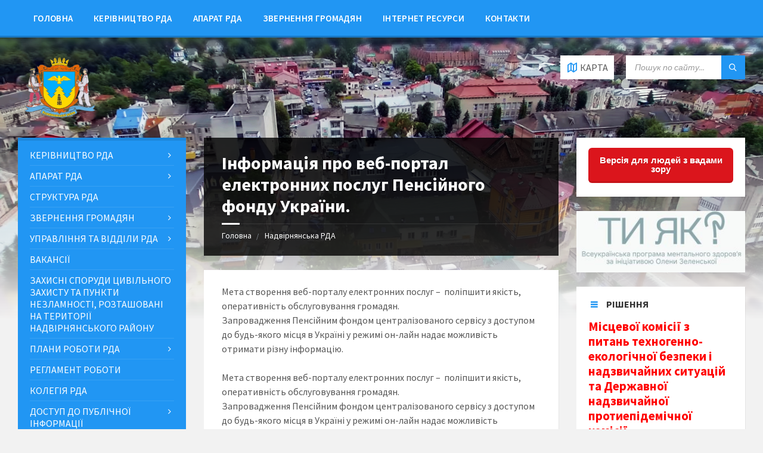

--- FILE ---
content_type: text/html; charset=utf-8
request_url: https://www.google.com/recaptcha/api2/anchor?ar=1&k=6LfQx14UAAAAADyQD6BvPMQfDTySvshk80xTEIqJ&co=aHR0cDovL25hZHJkYS5nb3YudWE6ODA.&hl=en&v=PoyoqOPhxBO7pBk68S4YbpHZ&theme=light&size=normal&anchor-ms=20000&execute-ms=30000&cb=x30b7592dotr
body_size: 49636
content:
<!DOCTYPE HTML><html dir="ltr" lang="en"><head><meta http-equiv="Content-Type" content="text/html; charset=UTF-8">
<meta http-equiv="X-UA-Compatible" content="IE=edge">
<title>reCAPTCHA</title>
<style type="text/css">
/* cyrillic-ext */
@font-face {
  font-family: 'Roboto';
  font-style: normal;
  font-weight: 400;
  font-stretch: 100%;
  src: url(//fonts.gstatic.com/s/roboto/v48/KFO7CnqEu92Fr1ME7kSn66aGLdTylUAMa3GUBHMdazTgWw.woff2) format('woff2');
  unicode-range: U+0460-052F, U+1C80-1C8A, U+20B4, U+2DE0-2DFF, U+A640-A69F, U+FE2E-FE2F;
}
/* cyrillic */
@font-face {
  font-family: 'Roboto';
  font-style: normal;
  font-weight: 400;
  font-stretch: 100%;
  src: url(//fonts.gstatic.com/s/roboto/v48/KFO7CnqEu92Fr1ME7kSn66aGLdTylUAMa3iUBHMdazTgWw.woff2) format('woff2');
  unicode-range: U+0301, U+0400-045F, U+0490-0491, U+04B0-04B1, U+2116;
}
/* greek-ext */
@font-face {
  font-family: 'Roboto';
  font-style: normal;
  font-weight: 400;
  font-stretch: 100%;
  src: url(//fonts.gstatic.com/s/roboto/v48/KFO7CnqEu92Fr1ME7kSn66aGLdTylUAMa3CUBHMdazTgWw.woff2) format('woff2');
  unicode-range: U+1F00-1FFF;
}
/* greek */
@font-face {
  font-family: 'Roboto';
  font-style: normal;
  font-weight: 400;
  font-stretch: 100%;
  src: url(//fonts.gstatic.com/s/roboto/v48/KFO7CnqEu92Fr1ME7kSn66aGLdTylUAMa3-UBHMdazTgWw.woff2) format('woff2');
  unicode-range: U+0370-0377, U+037A-037F, U+0384-038A, U+038C, U+038E-03A1, U+03A3-03FF;
}
/* math */
@font-face {
  font-family: 'Roboto';
  font-style: normal;
  font-weight: 400;
  font-stretch: 100%;
  src: url(//fonts.gstatic.com/s/roboto/v48/KFO7CnqEu92Fr1ME7kSn66aGLdTylUAMawCUBHMdazTgWw.woff2) format('woff2');
  unicode-range: U+0302-0303, U+0305, U+0307-0308, U+0310, U+0312, U+0315, U+031A, U+0326-0327, U+032C, U+032F-0330, U+0332-0333, U+0338, U+033A, U+0346, U+034D, U+0391-03A1, U+03A3-03A9, U+03B1-03C9, U+03D1, U+03D5-03D6, U+03F0-03F1, U+03F4-03F5, U+2016-2017, U+2034-2038, U+203C, U+2040, U+2043, U+2047, U+2050, U+2057, U+205F, U+2070-2071, U+2074-208E, U+2090-209C, U+20D0-20DC, U+20E1, U+20E5-20EF, U+2100-2112, U+2114-2115, U+2117-2121, U+2123-214F, U+2190, U+2192, U+2194-21AE, U+21B0-21E5, U+21F1-21F2, U+21F4-2211, U+2213-2214, U+2216-22FF, U+2308-230B, U+2310, U+2319, U+231C-2321, U+2336-237A, U+237C, U+2395, U+239B-23B7, U+23D0, U+23DC-23E1, U+2474-2475, U+25AF, U+25B3, U+25B7, U+25BD, U+25C1, U+25CA, U+25CC, U+25FB, U+266D-266F, U+27C0-27FF, U+2900-2AFF, U+2B0E-2B11, U+2B30-2B4C, U+2BFE, U+3030, U+FF5B, U+FF5D, U+1D400-1D7FF, U+1EE00-1EEFF;
}
/* symbols */
@font-face {
  font-family: 'Roboto';
  font-style: normal;
  font-weight: 400;
  font-stretch: 100%;
  src: url(//fonts.gstatic.com/s/roboto/v48/KFO7CnqEu92Fr1ME7kSn66aGLdTylUAMaxKUBHMdazTgWw.woff2) format('woff2');
  unicode-range: U+0001-000C, U+000E-001F, U+007F-009F, U+20DD-20E0, U+20E2-20E4, U+2150-218F, U+2190, U+2192, U+2194-2199, U+21AF, U+21E6-21F0, U+21F3, U+2218-2219, U+2299, U+22C4-22C6, U+2300-243F, U+2440-244A, U+2460-24FF, U+25A0-27BF, U+2800-28FF, U+2921-2922, U+2981, U+29BF, U+29EB, U+2B00-2BFF, U+4DC0-4DFF, U+FFF9-FFFB, U+10140-1018E, U+10190-1019C, U+101A0, U+101D0-101FD, U+102E0-102FB, U+10E60-10E7E, U+1D2C0-1D2D3, U+1D2E0-1D37F, U+1F000-1F0FF, U+1F100-1F1AD, U+1F1E6-1F1FF, U+1F30D-1F30F, U+1F315, U+1F31C, U+1F31E, U+1F320-1F32C, U+1F336, U+1F378, U+1F37D, U+1F382, U+1F393-1F39F, U+1F3A7-1F3A8, U+1F3AC-1F3AF, U+1F3C2, U+1F3C4-1F3C6, U+1F3CA-1F3CE, U+1F3D4-1F3E0, U+1F3ED, U+1F3F1-1F3F3, U+1F3F5-1F3F7, U+1F408, U+1F415, U+1F41F, U+1F426, U+1F43F, U+1F441-1F442, U+1F444, U+1F446-1F449, U+1F44C-1F44E, U+1F453, U+1F46A, U+1F47D, U+1F4A3, U+1F4B0, U+1F4B3, U+1F4B9, U+1F4BB, U+1F4BF, U+1F4C8-1F4CB, U+1F4D6, U+1F4DA, U+1F4DF, U+1F4E3-1F4E6, U+1F4EA-1F4ED, U+1F4F7, U+1F4F9-1F4FB, U+1F4FD-1F4FE, U+1F503, U+1F507-1F50B, U+1F50D, U+1F512-1F513, U+1F53E-1F54A, U+1F54F-1F5FA, U+1F610, U+1F650-1F67F, U+1F687, U+1F68D, U+1F691, U+1F694, U+1F698, U+1F6AD, U+1F6B2, U+1F6B9-1F6BA, U+1F6BC, U+1F6C6-1F6CF, U+1F6D3-1F6D7, U+1F6E0-1F6EA, U+1F6F0-1F6F3, U+1F6F7-1F6FC, U+1F700-1F7FF, U+1F800-1F80B, U+1F810-1F847, U+1F850-1F859, U+1F860-1F887, U+1F890-1F8AD, U+1F8B0-1F8BB, U+1F8C0-1F8C1, U+1F900-1F90B, U+1F93B, U+1F946, U+1F984, U+1F996, U+1F9E9, U+1FA00-1FA6F, U+1FA70-1FA7C, U+1FA80-1FA89, U+1FA8F-1FAC6, U+1FACE-1FADC, U+1FADF-1FAE9, U+1FAF0-1FAF8, U+1FB00-1FBFF;
}
/* vietnamese */
@font-face {
  font-family: 'Roboto';
  font-style: normal;
  font-weight: 400;
  font-stretch: 100%;
  src: url(//fonts.gstatic.com/s/roboto/v48/KFO7CnqEu92Fr1ME7kSn66aGLdTylUAMa3OUBHMdazTgWw.woff2) format('woff2');
  unicode-range: U+0102-0103, U+0110-0111, U+0128-0129, U+0168-0169, U+01A0-01A1, U+01AF-01B0, U+0300-0301, U+0303-0304, U+0308-0309, U+0323, U+0329, U+1EA0-1EF9, U+20AB;
}
/* latin-ext */
@font-face {
  font-family: 'Roboto';
  font-style: normal;
  font-weight: 400;
  font-stretch: 100%;
  src: url(//fonts.gstatic.com/s/roboto/v48/KFO7CnqEu92Fr1ME7kSn66aGLdTylUAMa3KUBHMdazTgWw.woff2) format('woff2');
  unicode-range: U+0100-02BA, U+02BD-02C5, U+02C7-02CC, U+02CE-02D7, U+02DD-02FF, U+0304, U+0308, U+0329, U+1D00-1DBF, U+1E00-1E9F, U+1EF2-1EFF, U+2020, U+20A0-20AB, U+20AD-20C0, U+2113, U+2C60-2C7F, U+A720-A7FF;
}
/* latin */
@font-face {
  font-family: 'Roboto';
  font-style: normal;
  font-weight: 400;
  font-stretch: 100%;
  src: url(//fonts.gstatic.com/s/roboto/v48/KFO7CnqEu92Fr1ME7kSn66aGLdTylUAMa3yUBHMdazQ.woff2) format('woff2');
  unicode-range: U+0000-00FF, U+0131, U+0152-0153, U+02BB-02BC, U+02C6, U+02DA, U+02DC, U+0304, U+0308, U+0329, U+2000-206F, U+20AC, U+2122, U+2191, U+2193, U+2212, U+2215, U+FEFF, U+FFFD;
}
/* cyrillic-ext */
@font-face {
  font-family: 'Roboto';
  font-style: normal;
  font-weight: 500;
  font-stretch: 100%;
  src: url(//fonts.gstatic.com/s/roboto/v48/KFO7CnqEu92Fr1ME7kSn66aGLdTylUAMa3GUBHMdazTgWw.woff2) format('woff2');
  unicode-range: U+0460-052F, U+1C80-1C8A, U+20B4, U+2DE0-2DFF, U+A640-A69F, U+FE2E-FE2F;
}
/* cyrillic */
@font-face {
  font-family: 'Roboto';
  font-style: normal;
  font-weight: 500;
  font-stretch: 100%;
  src: url(//fonts.gstatic.com/s/roboto/v48/KFO7CnqEu92Fr1ME7kSn66aGLdTylUAMa3iUBHMdazTgWw.woff2) format('woff2');
  unicode-range: U+0301, U+0400-045F, U+0490-0491, U+04B0-04B1, U+2116;
}
/* greek-ext */
@font-face {
  font-family: 'Roboto';
  font-style: normal;
  font-weight: 500;
  font-stretch: 100%;
  src: url(//fonts.gstatic.com/s/roboto/v48/KFO7CnqEu92Fr1ME7kSn66aGLdTylUAMa3CUBHMdazTgWw.woff2) format('woff2');
  unicode-range: U+1F00-1FFF;
}
/* greek */
@font-face {
  font-family: 'Roboto';
  font-style: normal;
  font-weight: 500;
  font-stretch: 100%;
  src: url(//fonts.gstatic.com/s/roboto/v48/KFO7CnqEu92Fr1ME7kSn66aGLdTylUAMa3-UBHMdazTgWw.woff2) format('woff2');
  unicode-range: U+0370-0377, U+037A-037F, U+0384-038A, U+038C, U+038E-03A1, U+03A3-03FF;
}
/* math */
@font-face {
  font-family: 'Roboto';
  font-style: normal;
  font-weight: 500;
  font-stretch: 100%;
  src: url(//fonts.gstatic.com/s/roboto/v48/KFO7CnqEu92Fr1ME7kSn66aGLdTylUAMawCUBHMdazTgWw.woff2) format('woff2');
  unicode-range: U+0302-0303, U+0305, U+0307-0308, U+0310, U+0312, U+0315, U+031A, U+0326-0327, U+032C, U+032F-0330, U+0332-0333, U+0338, U+033A, U+0346, U+034D, U+0391-03A1, U+03A3-03A9, U+03B1-03C9, U+03D1, U+03D5-03D6, U+03F0-03F1, U+03F4-03F5, U+2016-2017, U+2034-2038, U+203C, U+2040, U+2043, U+2047, U+2050, U+2057, U+205F, U+2070-2071, U+2074-208E, U+2090-209C, U+20D0-20DC, U+20E1, U+20E5-20EF, U+2100-2112, U+2114-2115, U+2117-2121, U+2123-214F, U+2190, U+2192, U+2194-21AE, U+21B0-21E5, U+21F1-21F2, U+21F4-2211, U+2213-2214, U+2216-22FF, U+2308-230B, U+2310, U+2319, U+231C-2321, U+2336-237A, U+237C, U+2395, U+239B-23B7, U+23D0, U+23DC-23E1, U+2474-2475, U+25AF, U+25B3, U+25B7, U+25BD, U+25C1, U+25CA, U+25CC, U+25FB, U+266D-266F, U+27C0-27FF, U+2900-2AFF, U+2B0E-2B11, U+2B30-2B4C, U+2BFE, U+3030, U+FF5B, U+FF5D, U+1D400-1D7FF, U+1EE00-1EEFF;
}
/* symbols */
@font-face {
  font-family: 'Roboto';
  font-style: normal;
  font-weight: 500;
  font-stretch: 100%;
  src: url(//fonts.gstatic.com/s/roboto/v48/KFO7CnqEu92Fr1ME7kSn66aGLdTylUAMaxKUBHMdazTgWw.woff2) format('woff2');
  unicode-range: U+0001-000C, U+000E-001F, U+007F-009F, U+20DD-20E0, U+20E2-20E4, U+2150-218F, U+2190, U+2192, U+2194-2199, U+21AF, U+21E6-21F0, U+21F3, U+2218-2219, U+2299, U+22C4-22C6, U+2300-243F, U+2440-244A, U+2460-24FF, U+25A0-27BF, U+2800-28FF, U+2921-2922, U+2981, U+29BF, U+29EB, U+2B00-2BFF, U+4DC0-4DFF, U+FFF9-FFFB, U+10140-1018E, U+10190-1019C, U+101A0, U+101D0-101FD, U+102E0-102FB, U+10E60-10E7E, U+1D2C0-1D2D3, U+1D2E0-1D37F, U+1F000-1F0FF, U+1F100-1F1AD, U+1F1E6-1F1FF, U+1F30D-1F30F, U+1F315, U+1F31C, U+1F31E, U+1F320-1F32C, U+1F336, U+1F378, U+1F37D, U+1F382, U+1F393-1F39F, U+1F3A7-1F3A8, U+1F3AC-1F3AF, U+1F3C2, U+1F3C4-1F3C6, U+1F3CA-1F3CE, U+1F3D4-1F3E0, U+1F3ED, U+1F3F1-1F3F3, U+1F3F5-1F3F7, U+1F408, U+1F415, U+1F41F, U+1F426, U+1F43F, U+1F441-1F442, U+1F444, U+1F446-1F449, U+1F44C-1F44E, U+1F453, U+1F46A, U+1F47D, U+1F4A3, U+1F4B0, U+1F4B3, U+1F4B9, U+1F4BB, U+1F4BF, U+1F4C8-1F4CB, U+1F4D6, U+1F4DA, U+1F4DF, U+1F4E3-1F4E6, U+1F4EA-1F4ED, U+1F4F7, U+1F4F9-1F4FB, U+1F4FD-1F4FE, U+1F503, U+1F507-1F50B, U+1F50D, U+1F512-1F513, U+1F53E-1F54A, U+1F54F-1F5FA, U+1F610, U+1F650-1F67F, U+1F687, U+1F68D, U+1F691, U+1F694, U+1F698, U+1F6AD, U+1F6B2, U+1F6B9-1F6BA, U+1F6BC, U+1F6C6-1F6CF, U+1F6D3-1F6D7, U+1F6E0-1F6EA, U+1F6F0-1F6F3, U+1F6F7-1F6FC, U+1F700-1F7FF, U+1F800-1F80B, U+1F810-1F847, U+1F850-1F859, U+1F860-1F887, U+1F890-1F8AD, U+1F8B0-1F8BB, U+1F8C0-1F8C1, U+1F900-1F90B, U+1F93B, U+1F946, U+1F984, U+1F996, U+1F9E9, U+1FA00-1FA6F, U+1FA70-1FA7C, U+1FA80-1FA89, U+1FA8F-1FAC6, U+1FACE-1FADC, U+1FADF-1FAE9, U+1FAF0-1FAF8, U+1FB00-1FBFF;
}
/* vietnamese */
@font-face {
  font-family: 'Roboto';
  font-style: normal;
  font-weight: 500;
  font-stretch: 100%;
  src: url(//fonts.gstatic.com/s/roboto/v48/KFO7CnqEu92Fr1ME7kSn66aGLdTylUAMa3OUBHMdazTgWw.woff2) format('woff2');
  unicode-range: U+0102-0103, U+0110-0111, U+0128-0129, U+0168-0169, U+01A0-01A1, U+01AF-01B0, U+0300-0301, U+0303-0304, U+0308-0309, U+0323, U+0329, U+1EA0-1EF9, U+20AB;
}
/* latin-ext */
@font-face {
  font-family: 'Roboto';
  font-style: normal;
  font-weight: 500;
  font-stretch: 100%;
  src: url(//fonts.gstatic.com/s/roboto/v48/KFO7CnqEu92Fr1ME7kSn66aGLdTylUAMa3KUBHMdazTgWw.woff2) format('woff2');
  unicode-range: U+0100-02BA, U+02BD-02C5, U+02C7-02CC, U+02CE-02D7, U+02DD-02FF, U+0304, U+0308, U+0329, U+1D00-1DBF, U+1E00-1E9F, U+1EF2-1EFF, U+2020, U+20A0-20AB, U+20AD-20C0, U+2113, U+2C60-2C7F, U+A720-A7FF;
}
/* latin */
@font-face {
  font-family: 'Roboto';
  font-style: normal;
  font-weight: 500;
  font-stretch: 100%;
  src: url(//fonts.gstatic.com/s/roboto/v48/KFO7CnqEu92Fr1ME7kSn66aGLdTylUAMa3yUBHMdazQ.woff2) format('woff2');
  unicode-range: U+0000-00FF, U+0131, U+0152-0153, U+02BB-02BC, U+02C6, U+02DA, U+02DC, U+0304, U+0308, U+0329, U+2000-206F, U+20AC, U+2122, U+2191, U+2193, U+2212, U+2215, U+FEFF, U+FFFD;
}
/* cyrillic-ext */
@font-face {
  font-family: 'Roboto';
  font-style: normal;
  font-weight: 900;
  font-stretch: 100%;
  src: url(//fonts.gstatic.com/s/roboto/v48/KFO7CnqEu92Fr1ME7kSn66aGLdTylUAMa3GUBHMdazTgWw.woff2) format('woff2');
  unicode-range: U+0460-052F, U+1C80-1C8A, U+20B4, U+2DE0-2DFF, U+A640-A69F, U+FE2E-FE2F;
}
/* cyrillic */
@font-face {
  font-family: 'Roboto';
  font-style: normal;
  font-weight: 900;
  font-stretch: 100%;
  src: url(//fonts.gstatic.com/s/roboto/v48/KFO7CnqEu92Fr1ME7kSn66aGLdTylUAMa3iUBHMdazTgWw.woff2) format('woff2');
  unicode-range: U+0301, U+0400-045F, U+0490-0491, U+04B0-04B1, U+2116;
}
/* greek-ext */
@font-face {
  font-family: 'Roboto';
  font-style: normal;
  font-weight: 900;
  font-stretch: 100%;
  src: url(//fonts.gstatic.com/s/roboto/v48/KFO7CnqEu92Fr1ME7kSn66aGLdTylUAMa3CUBHMdazTgWw.woff2) format('woff2');
  unicode-range: U+1F00-1FFF;
}
/* greek */
@font-face {
  font-family: 'Roboto';
  font-style: normal;
  font-weight: 900;
  font-stretch: 100%;
  src: url(//fonts.gstatic.com/s/roboto/v48/KFO7CnqEu92Fr1ME7kSn66aGLdTylUAMa3-UBHMdazTgWw.woff2) format('woff2');
  unicode-range: U+0370-0377, U+037A-037F, U+0384-038A, U+038C, U+038E-03A1, U+03A3-03FF;
}
/* math */
@font-face {
  font-family: 'Roboto';
  font-style: normal;
  font-weight: 900;
  font-stretch: 100%;
  src: url(//fonts.gstatic.com/s/roboto/v48/KFO7CnqEu92Fr1ME7kSn66aGLdTylUAMawCUBHMdazTgWw.woff2) format('woff2');
  unicode-range: U+0302-0303, U+0305, U+0307-0308, U+0310, U+0312, U+0315, U+031A, U+0326-0327, U+032C, U+032F-0330, U+0332-0333, U+0338, U+033A, U+0346, U+034D, U+0391-03A1, U+03A3-03A9, U+03B1-03C9, U+03D1, U+03D5-03D6, U+03F0-03F1, U+03F4-03F5, U+2016-2017, U+2034-2038, U+203C, U+2040, U+2043, U+2047, U+2050, U+2057, U+205F, U+2070-2071, U+2074-208E, U+2090-209C, U+20D0-20DC, U+20E1, U+20E5-20EF, U+2100-2112, U+2114-2115, U+2117-2121, U+2123-214F, U+2190, U+2192, U+2194-21AE, U+21B0-21E5, U+21F1-21F2, U+21F4-2211, U+2213-2214, U+2216-22FF, U+2308-230B, U+2310, U+2319, U+231C-2321, U+2336-237A, U+237C, U+2395, U+239B-23B7, U+23D0, U+23DC-23E1, U+2474-2475, U+25AF, U+25B3, U+25B7, U+25BD, U+25C1, U+25CA, U+25CC, U+25FB, U+266D-266F, U+27C0-27FF, U+2900-2AFF, U+2B0E-2B11, U+2B30-2B4C, U+2BFE, U+3030, U+FF5B, U+FF5D, U+1D400-1D7FF, U+1EE00-1EEFF;
}
/* symbols */
@font-face {
  font-family: 'Roboto';
  font-style: normal;
  font-weight: 900;
  font-stretch: 100%;
  src: url(//fonts.gstatic.com/s/roboto/v48/KFO7CnqEu92Fr1ME7kSn66aGLdTylUAMaxKUBHMdazTgWw.woff2) format('woff2');
  unicode-range: U+0001-000C, U+000E-001F, U+007F-009F, U+20DD-20E0, U+20E2-20E4, U+2150-218F, U+2190, U+2192, U+2194-2199, U+21AF, U+21E6-21F0, U+21F3, U+2218-2219, U+2299, U+22C4-22C6, U+2300-243F, U+2440-244A, U+2460-24FF, U+25A0-27BF, U+2800-28FF, U+2921-2922, U+2981, U+29BF, U+29EB, U+2B00-2BFF, U+4DC0-4DFF, U+FFF9-FFFB, U+10140-1018E, U+10190-1019C, U+101A0, U+101D0-101FD, U+102E0-102FB, U+10E60-10E7E, U+1D2C0-1D2D3, U+1D2E0-1D37F, U+1F000-1F0FF, U+1F100-1F1AD, U+1F1E6-1F1FF, U+1F30D-1F30F, U+1F315, U+1F31C, U+1F31E, U+1F320-1F32C, U+1F336, U+1F378, U+1F37D, U+1F382, U+1F393-1F39F, U+1F3A7-1F3A8, U+1F3AC-1F3AF, U+1F3C2, U+1F3C4-1F3C6, U+1F3CA-1F3CE, U+1F3D4-1F3E0, U+1F3ED, U+1F3F1-1F3F3, U+1F3F5-1F3F7, U+1F408, U+1F415, U+1F41F, U+1F426, U+1F43F, U+1F441-1F442, U+1F444, U+1F446-1F449, U+1F44C-1F44E, U+1F453, U+1F46A, U+1F47D, U+1F4A3, U+1F4B0, U+1F4B3, U+1F4B9, U+1F4BB, U+1F4BF, U+1F4C8-1F4CB, U+1F4D6, U+1F4DA, U+1F4DF, U+1F4E3-1F4E6, U+1F4EA-1F4ED, U+1F4F7, U+1F4F9-1F4FB, U+1F4FD-1F4FE, U+1F503, U+1F507-1F50B, U+1F50D, U+1F512-1F513, U+1F53E-1F54A, U+1F54F-1F5FA, U+1F610, U+1F650-1F67F, U+1F687, U+1F68D, U+1F691, U+1F694, U+1F698, U+1F6AD, U+1F6B2, U+1F6B9-1F6BA, U+1F6BC, U+1F6C6-1F6CF, U+1F6D3-1F6D7, U+1F6E0-1F6EA, U+1F6F0-1F6F3, U+1F6F7-1F6FC, U+1F700-1F7FF, U+1F800-1F80B, U+1F810-1F847, U+1F850-1F859, U+1F860-1F887, U+1F890-1F8AD, U+1F8B0-1F8BB, U+1F8C0-1F8C1, U+1F900-1F90B, U+1F93B, U+1F946, U+1F984, U+1F996, U+1F9E9, U+1FA00-1FA6F, U+1FA70-1FA7C, U+1FA80-1FA89, U+1FA8F-1FAC6, U+1FACE-1FADC, U+1FADF-1FAE9, U+1FAF0-1FAF8, U+1FB00-1FBFF;
}
/* vietnamese */
@font-face {
  font-family: 'Roboto';
  font-style: normal;
  font-weight: 900;
  font-stretch: 100%;
  src: url(//fonts.gstatic.com/s/roboto/v48/KFO7CnqEu92Fr1ME7kSn66aGLdTylUAMa3OUBHMdazTgWw.woff2) format('woff2');
  unicode-range: U+0102-0103, U+0110-0111, U+0128-0129, U+0168-0169, U+01A0-01A1, U+01AF-01B0, U+0300-0301, U+0303-0304, U+0308-0309, U+0323, U+0329, U+1EA0-1EF9, U+20AB;
}
/* latin-ext */
@font-face {
  font-family: 'Roboto';
  font-style: normal;
  font-weight: 900;
  font-stretch: 100%;
  src: url(//fonts.gstatic.com/s/roboto/v48/KFO7CnqEu92Fr1ME7kSn66aGLdTylUAMa3KUBHMdazTgWw.woff2) format('woff2');
  unicode-range: U+0100-02BA, U+02BD-02C5, U+02C7-02CC, U+02CE-02D7, U+02DD-02FF, U+0304, U+0308, U+0329, U+1D00-1DBF, U+1E00-1E9F, U+1EF2-1EFF, U+2020, U+20A0-20AB, U+20AD-20C0, U+2113, U+2C60-2C7F, U+A720-A7FF;
}
/* latin */
@font-face {
  font-family: 'Roboto';
  font-style: normal;
  font-weight: 900;
  font-stretch: 100%;
  src: url(//fonts.gstatic.com/s/roboto/v48/KFO7CnqEu92Fr1ME7kSn66aGLdTylUAMa3yUBHMdazQ.woff2) format('woff2');
  unicode-range: U+0000-00FF, U+0131, U+0152-0153, U+02BB-02BC, U+02C6, U+02DA, U+02DC, U+0304, U+0308, U+0329, U+2000-206F, U+20AC, U+2122, U+2191, U+2193, U+2212, U+2215, U+FEFF, U+FFFD;
}

</style>
<link rel="stylesheet" type="text/css" href="https://www.gstatic.com/recaptcha/releases/PoyoqOPhxBO7pBk68S4YbpHZ/styles__ltr.css">
<script nonce="e36apkw9eQ9s-b4BEqTk7Q" type="text/javascript">window['__recaptcha_api'] = 'https://www.google.com/recaptcha/api2/';</script>
<script type="text/javascript" src="https://www.gstatic.com/recaptcha/releases/PoyoqOPhxBO7pBk68S4YbpHZ/recaptcha__en.js" nonce="e36apkw9eQ9s-b4BEqTk7Q">
      
    </script></head>
<body><div id="rc-anchor-alert" class="rc-anchor-alert"></div>
<input type="hidden" id="recaptcha-token" value="[base64]">
<script type="text/javascript" nonce="e36apkw9eQ9s-b4BEqTk7Q">
      recaptcha.anchor.Main.init("[\x22ainput\x22,[\x22bgdata\x22,\x22\x22,\[base64]/[base64]/[base64]/[base64]/[base64]/UltsKytdPUU6KEU8MjA0OD9SW2wrK109RT4+NnwxOTI6KChFJjY0NTEyKT09NTUyOTYmJk0rMTxjLmxlbmd0aCYmKGMuY2hhckNvZGVBdChNKzEpJjY0NTEyKT09NTYzMjA/[base64]/[base64]/[base64]/[base64]/[base64]/[base64]/[base64]\x22,\[base64]\x22,\x22w6A5LcOhTW8RwoXCisKFw7pJwpxDwqfCm8Kwa8O/[base64]/CiGPCisKdw6rDiMKNOEDDhH/ClWvDlMK8EsOmbFpIQ0sJwofCgzNfw67DisOSfcOhw77DiFdsw5l9bcK3wo4QIjxzATLCq0fCsV1jccOzw7Z0csOkwp4gfAzCjWMvw57DusKGK8KHS8KZIMOtwobCicKYw6VQwpBzWcOveHfDhVNkw4zDiS/DogUyw5wJEcOjwo9swo/Dh8O6wq5uewYGwo/CkMOeY37CicKXT8K5w4giw5IcDcOaFcOKMsKww6wVbMO2AAjCpGMPYG47w5TDh2QdwqrDmsKEc8KFe8OZwrXDsMOwNW3Dm8OFEmc5w6HCssO2PcKIM2/DgMKqdTPCr8K/[base64]/[base64]/wpguJcKnwo4JGgPCnmnCrcKRw79mVcKLAsOPwoLCpMKPwpknGcKmRcOxb8KUw7kEUsOkGxkuLMKMLBzDusOMw7VTGcO1IijDocKPwpjDo8KHwrt4cnZCFxgLwpHCo3Mew7QBakXDvDvDisKyCMOAw5rDiARbbHvCgGPDhGbDv8OXGMKXw5DDuDDCvS/DoMOZUV4kZMOjDMKnZF85FRB2woLCvmdow5TCpsKdwr88w6bCq8KGw54JGW8cN8OFw7/[base64]/[base64]/Dq8KodsKIdC3DpG/[base64]/[base64]/B8KGwpA9w7rCsWZbd8OQX8O/[base64]/w4YowpPDjcK8w7TDhx0HVsOqw53Dv8KpVcOEwq/DmMKmw7HCuzNVw6NrwqRBw6h0wpXCgAtsw4xJDXbDisOkPBfDv2jDlsO5O8OGw6Rzw5o8OcOCwrzDtsOgIWPCm2cfDyPDoThSwpItw6jDpEQZB3DChU4REMKDZkZXw7V6PBUhwp7DosKiIEtKwp54wqxkw58FD8OCVMOfw7fCosKJwpjCvsOVw4dlwrnCrjt2wq/[base64]/CgMKgfw/CoxtqMcOKwpkPVSnDqMKgw59GLXkxYcOGw53DnizDsMO/[base64]/SHvDqT0IHcKJwoIBVDwbEcKCwpXCgTUAw5LDicKVw5vDhMOvFgVdZcOIwqPCo8O9ZgrCpcObw4HCpAfCpMKvwr/[base64]/CosKVwr7DhcOCc2ctP2zDnFEXVh1dLcODwp7Cj3ZHS2J7RQ/ChcKSUsOHZcOYPMKEDMOrwpFuZRDDl8OKGEDDo8K/w4UKE8Ojw7pzwpfCrkVdwr7DhHA0EMOCW8O/XsOqaHfCsmHDuQtDwoHCoxTCnHEBGVTDhcOzKMOOfT7Do2tQJ8KewoxgPFrCkSAIwol8w5rCvcKqwphlGUrCozPCmz8hw7/DhBMmwp/DiwxiwqHDjBpsw5jDmXggwqQhwoQCwp0Qwo4rw6wScsKKwqLDghbCp8O6GsOXZcOHwq7DlCQlWTVzRsKdw5HCo8OcKcKgwoJKwpsxKC5EwqHDjGRFwqTDjyxywqjCk2NRwoIvw4rCmFYowr0ZwrfDoMKLLy/DkAZWOsOgc8ONw57DrcOmWFgaGMOnwr3CsA3DtsOJw7XDnMK0JMKXGQhHXwg9wp3DuTFEwpzDuMKiw59Mwpk/wp7CjgjCh8O0eMKlwp92czcNCcOwwrU0w4fCt8O2wrFpDsKUGMO+XjLDqsKjw5rDpyPCpcK+VcOzRMO+ARlJYQQowpFKw7xLw6nDoUDCvDQrTsOQejPDo10id8OCw7nCtmhowqvCiSoyAWrDgU7CnAISw45JR8KbTS52wpQPCiY3wqjDqQ/ChsObw751c8O5PMOvT8K0w40jWMK0w7jDu8KjecKQw67Dg8O3Sg3Cn8Kfw7AYREfCkjPCuBkTIMKhV2swwobCi2LCisKlJlrChV9lw6F+wq/CnMKTwrrDo8KKeWbDsXTDocK9wqnChcKsQcKAw5ZJwonDv8O9EmF4RgI+VMKRwrfDnjbDs3jCgGZvwqV7w7XCgMOmIMOINjHCtggTccOkw5LCi0F1RlQgwovCiklJw7JmdEnDozfCqHkjA8KKw5zDgsK3w7wWA1/DjcOuwoHCksK8IcOTaMODWcKUw6XDtXDDsxfDhMO5McKgPBzCsDJLGMOcwq0bMMOawrcuM8KNw5dOwrJ8PsOdworDt8KgbRkuwqfDk8KtXGrDvHXCmsKTPCfDmG94M1kuw77Cm3rCgzHDrx5QQg7Di23CuFpKOzoHw5DCt8OpXkLCnGBcFg13XcOJwoXDlnw/w7Mow6svw7E5wpLDq8KMOAvDtMKAwokawpbDtWsow61WBnBXT1TCinXCpFYUw7o1fMO9OFYhw5/CicO/[base64]/CmsOcwqrDrQnDk8Kiw7PCvcK6XGXCs04bX8OhwrvDiMK5wr5lKQdkEhDClXp4wo3CnBgSw6rCtcOpw7fCp8OIwrDDuUrDvsOlw7XDgW7Ct3zCo8KrFxB1woNkaUTCjMO6w4TCkkHDhQvDosK7FjZvwpssw501fgAMVHQmLQJcC8K0L8OzFsKCwoHCuS/CmcOvw79FaiR9PG3ClVgKw5jCgMONw5fCk3FfwqrDuC1dw4vDgi5Hw78aSMKrwrZ9EsKfw5kYHCw7w7/[base64]/w4jDssKEw7Y/w7vDpsO3eMOHw54SwrPDpisDB8KGw4g6w7LDtWDChWPCtmoKwooMZDLCiCnDrSgvw6HDm8OhYllPwqtmdV/CmcOvw6XClTXDtTfCphnDtMOrw6Vtw5kJw5vCjF3CusOIUsKYw5o2RE9Vw4c3wohWAQ9YPsKZw5R3w7/DlwE5w4PCh2jCpQ/CkX9Ew5bCvMK2w4bDtS8ewqU/w6s0GMKew7/CicOHw4fDo8KifB4ew7nCusOrLg3Cl8K8w4RJw7zCu8KBw6V+LXrDsMKNYBbCmMKDw6tibBdUw5hXMMOhwoPCksOeKWIewqwzU8O/wqZTByFOw75Fck3DtsKvdg7DnDJ0fcOKwpfCnsO9w5nDhcOAw6N8w7fDrsK3wpFVw6fDvMOuwovDocOiRBobw6DClcOjw63Drz83HAl1w53DrcOuFG3DgCfDo8OOZ1LCj8O6UsK4wovDt8OLw4HCtsKbwqFFw4w/wosBw5vDtH3Cjm/[base64]/VsOKw4fCp0/Cq0xvV8O1IkjCncKDwpzDp0pmwqtrJsO4OMOKw6zDjxhrw4zDjGt+w4DChMKkwrLDhcObwrXDh3zDiy0dw7vCkgrCscKkOlo5w7nCssKWBlLDp8Kaw4c2NEXDhljCtcKlwrDCsxA9wovCmiPCvMOJw7JSwps/w5vDkR0mOsKPw7PDt0QnD8KFScK3KRzDosKuSi7CrcKFw6sRwpc0YAfCosOFw7AEEsOjw70SW8OLFsO1DMOYMyBbw5IcwoZ1w5vDiVXDuCrCv8Odwr/Ds8KiEsKjwrLCvlPDvcOeWMO/cHE0CQQ+J8ObwqHCgQwbw5HCqk/CsifCoAU1wp/Dl8KFw49AbnEFw6DCi0PClsKnKFgsw4lsYsKDw5cawrNZw7rDsEnDqG5Gw58VwpU4w6fDpsOOwovDp8KBw5InG8KQw4DCpz/DmMOtZl7Dv1zCpsOlEyLCpcK9eFfCnMOuwo8VCiEgwoPDg0IaCsOleMOmwqfCgmbCpMKZWMOiw43DvwhmWg7CmQTCuMKGwrdYwoPCvMOpwrnDugfDpsKDw6LCmz8Fwo3CmgPDqsKJI1BOWgTDksKPYz/Dr8OQwrIIwpbDjU8swosvwr3CgijDocOgw67CjMObQcKRBMOrGcOhDsKaw7VcSMOqw5zDiGxjWsOFMcKeRsOgNsOXMF/CpcKiwrk/XgPCrSPDlcOMw77CozoOwoMLwqnDmxbCrVN0wpzDmcKww5rDnxJ4w5RNNsK7MsORwrZ/SsOWFH4AwpHCrwHDjsKJw5YgcMO7BTpnwpAwwqpQHHjDr3AHw6wcwpd6w4vCvVvCnl1+wovDohksKU7CqX4TwpnCngzCuXbDgsKnG0oTw7zDniLDgC7CvMKxw6/CjMOFw5ZxwqIBKALDlj5lw6jCpsOwKMKGwpfCtsKfwpU2XcO+JsKswoR+w6UcCCoxcUrDtcOewofCoCXCoVvCq0LDuk5/Vk84QTnCn8KdWFMgw4TCgMKowoF7P8Ohwox8YBHCj0ABw7zCmMO0w57DrGEBZhrCv3J8wq8ONsOBw4LClijDlsOLw44Gwr5Pw5FCw7o7wp7DpcOTw7XCpsOCB8KGw6sVw4rCtAoHbcOaAMKhw5TDksKPwr/Cg8KzXsKRw5TCoQlSw6Bpwq93JTPCqGPCh0ZiaG4two5kZMKmEcKtwqpDJsK/[base64]/CosOVw7XCgj5ufsOfD8Kcw5vDhlfCrgHCvMKKcQsgw69qSF3DhcOhCcO4w6nDnhHCsMKqw4h/ZABPwp/CiMO4w64swobDuGbDhArDuEAxw7DDjsKOw47Dr8KTw67CpiUXw68zfsKoAULChBPCuGQGwrgqAmc2F8K0wotrEVEST37Ctx/CpMKpIcOYTlDCtCIdw5Bewq7Cv19Rw4A+aBjCosKQwrErwqfCucOpOFJDwonDtMKMw4FeLcObw7tUw4bDq8OOw6h7w4MLw5/DmcKNSV3CkULCv8ORSX98wqcNEFLDusKSF8KHwpMmw6UYw5/CicK+w7hEwrLCrcOnw6rCim17TQXCsMKxwrXDsGpdw5l5w6XDiVl8w6nCoFfDocK/w6lzw4nCqsKwwrMUIMOpAMO+wpfDrcKzwrRzC343w5BLw6vCtTzCmT8SHgwKMEHCl8KjVcKdwoVQEsOHecKxYRNMc8ObFDsOw4Fpw4sCPsKEScOgw7vCviDCrFAPGsOhw67DugETJ8KuV8OGKUk6w5/ChsOCHETCpMK0w4YEdg/DqcKKw41Va8KqUiHDomAowopIw4TCkcOTc8Ktw7HCr8KPwpDDoWtgw5HDjcK9TD7CmsOVw7shOMOAMzYdfcK3X8O1w7HDkGopI8OLbcOzw6DDgBjCg8OZJsODPl/CjsKlOMOFw6kfWCAua8KTZcKDw4nCo8KxwplseMKMLMOMwrtuw5rDo8OBFXbDqQNlwodWFVRfw6XDkGTCjcODYBhGw5oHCVrDgcKqwqnCoMO2wqvCu8KCwq/DqwgzwrzClnXCusKDwqEjayTDtsO/wpvCg8KFwrJWwonDqRR2UGTDoyjCpFMmf3/DuhchwqbCjTcgN8ONOnpNWMKBwozDhsOcwrHDnUAyWMKKOsKwG8O4w5k1a8KwP8K7wqjDt2zCr8O0wqxQwpvDrxE1F3bCq8OOwp0+Pko5w5ZRw60hasK1w5TCmHg8w5IWPiDDn8KMw5J/w7bDssKYHsKhZAxIDXhnD8O4w5zDlsKIe0ZAwrsew4rDjsOdw5Epw4XDkyMmw7/[base64]/DkVvCm8OIw4jDsT7Djm/Ck8OZFcK8w7o/[base64]/McOFwpFSHRPCo8KOw7rDocK7wrnDisKzwrYJNMO/[base64]/DhMOuwq3Cq8KHcMOHSw0QYEDDsMK4w6dRPcOew5rCjGPCm8OMw4bCjsKIw5/Dk8K8w6nDt8KUwowWw5kzwrbCk8OdXFfDs8KUBTZjw58uAD41w5zDj0nCmGzDjMOyw5UZHGfClw5Fw5DCvnrDv8K3T8KheMK2XxDDlsKCFVHDj0kpZ8KxUMOdw5saw4NnHjdiwot5w69uRsOOO8O6woJSH8Kuw6DCmMO7flVww4syw4/DoS16w5zDtsKpF2/DocKZw4U4MsOzF8OnwqzDi8OTBsOtSywIwrk2IcO9W8K4w4/DvSpswptnGygfwq7Cs8KXMMOiw4YIw4bCtcOowoHCgQJqP8KxHsOJLgPCvFDCsMONwoXDsMK6wrPDkMO9BXYdwpl3UBppSsO4Jz3CmMO/ZcKpTMKew5vCsVLDnSAcwotmw5how7vDq3tkL8OUwqbDoQRGw6JzT8KywqrCisKnw6pxNsKHOkRMw7TDv8KFf8Kqc8KuPsKqw54+w7jDviUuwoFHUxE4w6PCqMOuwrjCuDUIe8KEwrHCr8KXO8KSFsOkUmcxw5RLwoXDksK4w6XDh8OFAMOXwpMBwoYLWcK/wrjCh1cFQMOuBsO0wrFgDFDDrgjDqRPDr3TDt8Knw5JTw7TDi8Oew5VSDhnDsT3Cuzl+w40bU2vCiXDCn8Kaw45kHl9yw5bCjcKrwp3DssOeHjg2w6kEwoIbK2RYQ8KodhnDr8OJwq7CpcKkwr7CksObwqjCnRrCicOwPjfCuQQ1KU5bwo/Dr8OCBMKkDcK1M0PDrMKXw4wHbMO9PTpUCsKuZcK1EwvCm1TDkcOIw5rDqMObaMOwwpzDmcKPw7bDm2w3w5kDw6cyNnEuITlHwrnDk3XCnnvDmQfDojXCslrDsynDg8KKw58BH2XCp3d/LMO/woU/wq7DjcKowqAdw50IAMKGM8KkwoJrPMKEwoLClcK/w4Jhw79IwqoMwpRCR8OowpRtTC3ClwVuw6jDpj3Cl8OpwoA3EGvCuThZwpVMwpY5A8Olf8OJwpQjw5hww7F5woNVd3HDjTXCmQPDnkNaw63DlMKoZcO2w6/DgsKNwp7Do8KMwp7DicKVw6LDvcOoH3UUWxluwrzCskt+MsKlPcOlIsKxwrQ9woPDgw1Twq4gwoN+w5RMXWpvw7gUSmofC8KGKcOUOnchw4/DlMOzw77DhDs9V8OydxTCoMOEE8KzQn3CqMODwqNNCcKbVsKXw70yMsOeWsKbw5QawotowovDlcOZwr7ClA7Dt8Kww5hTAcK3esKlQcKWUUHDmsOYUilPaxUpw6x/wpDDl8Oywqwkw6zCqQQCw4jCt8O9wojDqcOew6PCn8O1LsOfJ8K6Zzw2TsOzaMOGSsK5wqYNwqplEXwzSsOHw7M3VMK1wrzDp8OWwqYbLDPDpMOTDsOKw7/DqHfDo2ktw5UYwpJWwpgHNcOkf8K0w5gQYEfCtG7CuVjCisOsTglhU3Uuw6vDqUBqN8KzwpBxwpAiwrvCgGzDlsO0JsKkRsKMAsOZwpcNwo0dU2UBbxgkwqBLw44Dw6wnbADDjsKzesOUw5ABw5bCrcK6wrDDqFwTworCu8KRHsK1wpHCj8K5Jl/CtXzCq8KowrPCr8OOe8OjET3CvcKGwozDnzrCt8OaHzTClsK2XEY6w68dwq3Dr1fDt3TDssKow5FaLVzDq3bDt8KYPcOFRcONEsOGfh7Cmk9CwoMCRMOGMjRDUDJZwpTCsMKQP0HDocOawrjDocOGeQRkdQ7Cv8O3YMO5BioEXRxwwr/CvUdyw4zDqsOyPSQOw57CjcKBwqpAw7snw6vClRlyw5MZGhJLw6rDncKhworCqWvDtzptVMKhDcOPwozDosOtw4QhMXFgQiMqUsOfY8KfLcKWKEvCkcKsQcKfdcK8wpTDrkHCvS4BPEguw5LDosOpMA/CicKqNUHCscKNfAfDnA7DonDDqCXCp8Kkw504w5XCk1xva2LDisOxJsKhwq5WKk/[base64]/[base64]/CkMKaccO4wp3DvcO+w41Gw6/Cv01TGlbClsKpw5nDgxnDtsKqwrkzAcOMKcK0Z8Kow7t3w4PDqnfDlFLCu1XDrSHDnTPDnsO6wrZvw5TDjMOMwrZvwrZLwrkbwoMRw5/DpMOWfAjDgh/CkzzCo8OvZcOHbcKVBMOgQ8KABsKiGgR+ZC3ClcKnHcOwwqYSPjAFL8OIw7tpDcOrZsOaNcKdwrvDi8O0wp0IQcOJHQrDqTnDhkzCrWLDv0ZCwo8KRHcBWcO6wo7DtHXDthoOw5XCiF/DvsOKV8OGwqxrwq/DnMKHwrg5w7/Ci8Kmw7B7wotzwoDDqMKDw6PChSPDsSzCqcOAKSTCvsKLJsOUwo/[base64]/wrrCqHrDklBrMjnDrcKbwot5w616wonCrk/DpsOPTcOEwo8mFsOFX8KZw5TDq3E7JcO9V17CgiPDqzxrZcK1w4vCrGAqVcK7wqBWMMKBaT7ChcKtZ8KBdcOiEQbCoMOEG8O4AmYOYk/DqsK0OMKEwrF7DE5Kw5sFVMKJw7rDscO0HMKQwrQZS1/[base64]/DicKUwq4dwo12GFIJJsO5w7TCuC3CkmNseC3Dp8OsbcOcwrXDiMKfw6vCo8KPw7XClg1Cw59ZD8Ora8Obw5rCtXsbwrsrS8KqL8O0wo/DhsOMw55WN8KTwoc0I8KmLBNxw6bClsOOw4vDvzU/[base64]/wqzDiHZ7w6tTHwgIw5PDpsK3w5HDnMKyXXbDmDjDj8KJXV09FCDClMOAZsO3DE9yN1kvKX/[base64]/YirCq0zDlcOIEMOvMRvDqsOFbHEuLWhnY8KVYhsQwrkPBMKfw4h9w77CpH07wpPCgsKvw47DisKXSMKbcjlhNz4SKn3DqsOfZhlKIsOmcGTDvsOPw57DuHpLw6fCssO0XwoHwrIbA8KNdcKHHBvCssKywpsZLW/DhsOPAsKew5IMwpDDmQzCmh3Diwtsw74fwqTDosOywohJcHbDlcOgworDuRduw6PDpsKTBcKAw7PDjCnDpsOXwr3CrMKjwqTDpcOOwpfDjH/ClsOTwrpsQBIUwr3Cn8Oow5fDj08afyjCv2hTHsKMMsOvw4bCi8KMwqxTwoZpDcObRQjClyXDilnCi8KQMsOzw7xiOMK5Q8OlwrbDr8OkBcOEeMKow7LCuXk1AMKXSDzCr3fDsnrDnUQxw5MLC2XDvsKbwq7DsMKyP8KsJ8K/fMKAa8KWA3N3w5QFHWY5wpjCrcODPWbDnsKoJsK2wqsww6ZyXcO5wp7Cv8K/[base64]/CpwALecO/w5HCksOmR8OHwqFOwpPCuMK+wqETw4ofwq5xd8OMwrV2KcOSwpUqwoZNIcK2wqdaw6jDkg1Xwq7Dm8KwVVfCiDxGG03CmcOyQcOIw4PCv8OgwrURHV/DksOJw6LCtcKzJsK8BVTDrEMVw6Bpw5rChsKRwofCmcKTY8K0w7xfwrwkwq7CjsOdf0hBQG5XwqJgwoMZwrPChsOfw4vDlxjCvV7DpcKrVDHDkcKhH8KUWsKeQ8KwYyXDosKewro8wpjCn15oHyPCmMKJw71zYsKkblfCozjDsVkQwpFjCAwSwrUoQ8OqHT/[base64]/czVFw6nCqmjClMOGfDTDqcO7PcKIwoXCrH7Cu8OFEcO9GUXDniRkwoLCrcKHQcOxw7nCr8OJw6nDpgsAw4PCiCQPwpB4wpJiwofCi8O0NUDDj1R9QCxUaThXb8KHwr4hNcOVw7VqwrTDmcKBHMOnwphzE3hZw6dAHiFMw4A6OsOUHh4OwrjDkMKtwpgzUcOZYsO/w53DncKmwo5iwrDDrsKUD8O4wofDvWfCuQgiFsKEFzrCvl3Cu0gkTFLCqcKTw681w4pJSMO0USjDgcOPw43DnMKmZWnDqsOLwqV0wpc2Okx3IcONUiBBwoLChcORQCg2bHJxR8KNVsOQJAjCjD4BQcKyFMOOQHkew4zDkcKRdcOaw6pNUnvDq2tbWFnCosO/wrDDvS3CsSzDkWPCmMOROxNaUMKtDw91wp1dwpPCp8O6ecK3NMK4OAMPwq3Cr1EsJMKYw7zCscKaDsK1w5TDjcKTbXQEK8OiEcOPwrHCtnrDkMKpLETCmsOfYSLDrsOETCoTwppewqQiwpDClVvDrcObw6wDYsOVOcKCNMOAZMOUH8ODesKrVMK0wrtCw5FkwpI9w51/RMKdIlzCrMOMMC5iTQQlP8OMYsKLFMKuwowUR2zConTCvnbDscOZw7F8aRfDtMKpwpjCvcOZwpXCrMKPwqN8X8KGIBEOwpzCjsOiWCnClV9wc8K7KG3DtMKzwqdgU8KLwrlmw4LDtMOYCAwNw57Cl8KfFnwvw5rDqgzDpWTDj8OnV8OwNQ5Ow4TDvR/CswvDkjg9w6sIJ8KFwr7DsBodwo4/w5cBfcOZwqI0NyLDqBzDlcKYwpIFN8KXw6IewrZ2wo8+w5V6woVrw4rCrcKtVmnCnVYkw74UwrvCvFTCl3Ehw5hEwq4mwqwAwrHCvCwdMcOrXcO5w53DusOsw41two/Dg8OHwrXDpFEvwrMAw5vDjRnDp0HDqmPDtXbClcOwwqrDlMO5fCEawosGw7zCn27CtsKOwobDviNALX/DqsOLfFMmFcKJQAQNwqXDlD7CksKcSnTCr8K8csO8w7rCr8OLw5rDu8K/[base64]/CgMOFwqbDvBlvWRfDuMOMacKCwpDCsxZDwrVaw5HClcOHT8OYwpvCrV/CkRkhw77DlRJLwpHDgMKwwr7Dk8KJR8OfwrzCj0vCqlHCqURSw7jDuinCmcKVGmAiQMO9w57DnwBkOBnChMONHMKCw77ChyrDosK1LsOaB0dASsOeCMKkYShsW8OSKcKIwq7ChcKEwpLCvQRawrh0w6DDisOYPcKRVsKhAMOMBsO5W8Orw5vDhU/CtHHDklBoCMKmw6LCp8KlwpTCusKcIcObwrPDnBBmdzzDhSHDmTIUX8KQw7bCqhnDl1caLsOHwp19woVYVAvChHUREMKVwqXCr8K9w4kfRcOCH8K2w4khwp46wq7DlcOdwo0oanfClcO2wr0PwpsNFcOhTMK+w5LCvzkldsOgMcKtw7TDgMOcZj1yw6PDsh/DgQnCnRVCNF4hVDrDp8OzBSQ9wpPDqmnCg3nCusKaw5/DksK2XQ7CkAfCuC1oUF/CvUbChjbDs8O1Cz/DqMK2w6rDl1VZw693w4LCohXCv8KMMMOkw7DDssO/wq/ClgR4w6jDjAB+w5fDt8Otw5fCgmVww6DCtHXCi8KdFcKIwqfCoEE7wq5RQkTCuMOdwrgOwpVxe3Rfw6nDumlUwpJewq/[base64]/CjVLDkR3Cn8KzwqlFVMOTT3JlKcKVTMODDWlCGgDDkHDDjsKLwofDriBiw69rZ0Jjw608w6oPwqjCpWLCkV9Mw5MYHULClcKKw6TDgcONNxB5b8KKOlckwp5mRcK6dcOXTsKAwpx7w6bDkcKjw7Nzw6BpWMKuw7bCunfDjAllw53Co8OJOMKrwolsE0/[base64]/CvsKvw7lHdnMkwoPCslLDrcKjWmFkQcO7Ty5ww5jCm8Kqw4DDn2ppwpYUwoF2wrbDosO9H1I/w7TDs8OeYcONw5NgLgDCo8OPJHIEwqhPHcKBwpvClWbCrnXCq8KbB2PDqsKiw6/DgMORNUnCr8OrwoIOSEXDmsKcwpxowrLCtntFXVHDvyTDpMOtWQTDksKKDHJiMcOtJcOaFcOJwqFbw7TCkS4qA8OUNsKvB8K8QcK6azjCghbCu2nCgMOTK8KPYcOqwqY+fsORV8O3wocxwpkzBVc3a8OFayjCrsK/wr3DvMKtw6HCuMK2OsKCdMOEUcOOJcOHw5Rbwp/CtBnCsWkqZlLCoMKUTxDDuzE+YD/DvysjwpsKCcKvTEjCkiR4wqRzwq3CokPDqsOiw7cnw7cgw5kfV23Ds8Ouwq1IRkpzwoDCq3LCg8OYLsO3UcKvwpjCkjIkBgFJUDfChHrDkCfCrGvDmFQVTy89ZsKtGybCokHChWzDmMKzw5nDrcOjCMK+wqEKHsO4N8OHwrXCqmPChThCMsKMw6Q/EVhIQWU/[base64]/DvsOcw4Ejwq5LMMOxKMKgTEPDosKlwp3Dkw8Xbicgw6UJVcOzw5bCosO2dktWw40KDMOQc33DjcKxwrZILsOPXlvDsMKSJcOeCEsgQ8KmCCw/Lx4xwobDjcO6NMOZwrZUfwrCilfCgsOoQzpDwoggKcKnLR/[base64]/w4LCjsO2w4TDpcO/f8KgenVDI8O4w5ZIBGvCvVPDjQHDu8OFKQAjwodYJxlvY8KOwrPCnMOKMWbClyQARgIkZz3Dk2lVbx7CrAvDhio9QVrCk8O6worDjMKqwqHDkWU2w6bCisKawrkMQMO/d8Oew5kdwpR7w4/DoMOQwqdWGFptX8OIUyATw6tswp9teX55QyvCmX3CjsKIwrpuGDAOwpjCrMKYw6Epw7rCkcOBwo0UTMO+RmPClCsASk/[base64]/w4/CjTPDjMKeXsKiw5MkwpE3wovCu8Ofw4HDlCbChcKwBMKewo3DksK2MsKBw5Ygw408w4xWS8KswoQ7wqJmf13CrkzDmcOyUcOOw6bDiRPCjBRgLnLDocO4w57DmcO8w4/DgMO4wrXDpBTClmsAw5Nrw4/DkcOvwr/DhcOlw5fCkknDsMKeGW5YMiBewrHCpBLDqMOsL8OLAMOEw7TCqMOFLMO7w7/Cq17Di8OkTMK0YDfDtnhDwq5hwpAiQsOQwobDpBoHwqAMDDhRw4bDiGzDu8OKeMOxw7zCrnsAWH7DnzRqMRfDhEUhw5kmRcKcwqtLXMODwpw3wrVjKMKmH8O2w6DDnsKrw4k+Gk/[base64]/wq9Xw5V5HsO/KVvDvMKxAcOvM0BEwpfDlynCksOGw5lEw54rVsO2w4xMw4dLwqnDu8Obw7JoEFAuw6/[base64]/NcKPdMKhw4Vww4MXw4JEw5FDIXAQXjTCsmMwwp3Cu8Kkf3LDngHDicOSwpVlwpzDgAnDsMOECsK9PAE5XsOPVsO1MD7DsEfDkVZOQMK2w7zDicKtwo/DigjDvcONw5PDpxnCkgFMw6U2w7IKwoA0w7DDpcKWw5fDsMOWwrciUBUWB0bDrMOEwooDX8KxbX5RwqYgw7fDpcOxwr8fw5NRw6nCiMOkw6/CmsOQw5cWK1DDp0PDqB40w7Q4w6Jmw63Do0gowqhbScKmVcOZwqzCqVUNc8KnMsONwrRmw4kRw4NNw4TDj2BbwohSMCJcMsOHfcOQwqHDj3AKHMOiZTRaJTlLESBmw7nCrMK0wqp1w7VIFzgBTMO2w7Rvw6tfw5/DvSUEwq/[base64]/SA5hw5/CtcKiwrtwJHrDoR3CmQcwQQwfw6XCmsOkwofCksKyXsKOw4DDnG85McK5wppkwoTCiMK/[base64]/d8Onw5gTFsKFWmLChhtcw6/CnsOdLcOXwpzCgEjDl8KgB3DCvQTDrcO0K8O4AcK7wq/CpcKPGcOGwpHCicKXw5nCiDTDhcOKNxIMXHLDumomwpE/wrE+w7nDo3B6H8O4X8O1XcKuwqk2XcODwoLCisKRLSDCssK5w4UYC8KmJUBDwqU7I8OQe0tBfmlzw5IQRCJ3FcOJVsOwZMO+wpDDjcOHw5NOw7sdWMOHwrxibnYSworDlXQoKsO0fR89wr/[base64]/[base64]/QMOVAcKUZwDDhcO0w6EGJzg5woXDlsKCQsOvNnTCosK4XVtTw4AFV8KsBcKowrAXw4ErE8OLw71PwrE/wrrDkMOLDTMLLMOsYivCjl7CncOxwqBGwr0bwrEhw4nCo8OXwo7DiVrDgwTCrMOUNcKQRR9adzjDphnDhMONC0RRZG9RL2LCmxh0fwwXw5jClcKFJ8KpAhc5w47DnGbDvzrCocO5w5XDj08ZaMOAw6gQbMOIHBXDmXTDs8OcwrYkw6zDm3/ChcK8Z2gCw7/DjsOLYcOQA8ORwp/DkxLCvG8wSG/CosOswqHDmMKoGnzDjMOlwonCr31fXXPCt8OgHMOjPEjDvsOILMOQN1PDpMOGA8KrRyHDnMKHG8OFw7UIw5lJwrbCtcOKKcK+w50Iw6RaakfCrsKsMsKHwpfDqcO9woNFwpDDk8ODIhkfw5nDoMKnwrEIwobCoMOww4IxwpXCkVjDlnxKHApHw502wqrCg2/[base64]/Cl8O3D8KIw6w6H0wvIxRDwo1iQifDu8K2DcOxXMKTbsKuwpLDhcO7dldxJTPCvMOQbWvCnFnDowUZw55vXcOMwoZjw7zDqE9Rwq/CusKbwrhSLsKfwrHCnE7Dp8O9w7tMJSkFwqTCjcK6wrzCt2R0fE8vHXbCgsKnwrbCu8OcwplLw70sw5/Co8OGw6NeX0/[base64]/DmcKTd8Oiw6HDkMOnwoLCjTvDtMOmw41bEcOZXMO2e13CmjjDg8ODFV7DgMOZZcKETxvDrsOaI0Q6w4PDjMKBLMOeF2rCgwvDi8KZwoXDnkMzfU8hwqghwrwrw5fCu1/DrcKMwoHDphQXMiwRwp8PBwkkTWjCnsOPasKNOFFIMzbDk8OcI1jDosKJRkPDocKCLMO2wot/w6MveC7CiMKQwpbCr8OWwrzDisOaw47CicO2wo3CuMOiTcOuTwrDlCjCusKKScOFw7YnCnVPDXbDnwtlK3vCnRd9w6ACMgsJc8KJw4LDuMOuwoDDuE3DjjjDn2BuSsKWYcOvwqZBH2bCilVHw7t3woPCjBxtwqfCui3Dn2QYVDPDr3/Dgjl6w7gSbcKsE8KXI0TCvcOOwp7Ch8KEwrzDjMOUJcOvaMOawo9Cwr7Dg8OcwqJZwrvDoMK5WX/[base64]/DrWoAb8KfwrYjE8K4wqtbB8K3wq7DnDcGREE0LyktRsKawrXDusKoXsK9w5ZXw5nCsTrChgtVw7rCqEHCusOBwq4MwrTDjGXCjGlmwo8yw4jCrTF9wpY9wqDCpFXCr3ROEWsFFQRVw5PChsOdCsO2ZTIlOMKkw5rDhMKVw7TCrMONw5E2J3nCkhofw65VZcKawp/CnETDh8Kzwro+wpDCtcO3JB/ClsO0w6TDt2B7IWPCtMK8wqd1Wz5nVMOCwpHCoMOvJSJvw7XCnsK6w73DqcOww5k5KMO5O8OSw7sqwq/Cuz15FnhnOMK4d2PCrcKIbXZBw77ClMKIw5BWIwTCgCLCpcKkAsK7WgPDgEpiw4ILTGbDlsOWT8KIPEJ7YMKGMnVJwrwjwoTChcOlQ0/[base64]/[base64]/CpsKyw4EcfVzDmsKaw6pnCcKEw5jDklTDlm9WwqYowo1/wqnClHIcw5HDmk3DtcKGbUIKFEoBw7LDhUYSw7FFPAcDXSVZwpJuw6DCqTzDlg7CtnhVw5QnwogJw4xUSsKnMHfDg0bDicKrwqFIEVJxwqHCrD40Y8OzbMKKDMOyGUw0c8KqfDl9woQFwpVSS8K8wrHCo8KmZ8OGwrHDsnwkaUnCtXTCo8K6dHDCv8O/A1AiZ8OGw5wEAmrDoEvCgRzDgcK4HF3DvsKNwoUtEUYFAlvCpl/CscO/Uytvw7oPKHbDj8Ogw7hVw65nIsKdw6RewonDg8Opw4MWBV5nXhvDq8KnHzHCi8Kow6nCisKDw4kRDMOyb25yYx3DgcO7wqt0d1/ChMKhw45wbBwkwr8bFgDDnwDCrVU5w7rDplXCksK5NMK+w40Sw6UCUj4uTnRmwrbDlSkQw43CgC7CqXJdXz3CssOGT3rDicOyTsOFw4NAwqHCoDRrwp5AwqxBw7/[base64]/Cs2zDhA1sKx/[base64]/DqMKob8KgMcOGbnAew4gYPicxUMKRfQV+LV/DqsKxwqcIc0EoCcKww7nDnAtaIw97CcKfw7fCuMOFwqTDscK/EcOxw6/DgsKKbn/CmsOxwrTCnMKlwpZYIMOdwoLCszTDqT7CmcOfw7DDonXDqXopO0dEw5ElcsOOKMOYwp52w5xqw6rDtsOWw51wwrPDin9YwqsvQsOzBA/[base64]/[base64]/CuXrCtsOafizChcKhGcKjfsKEwp5DGsOcZsOtSGBeEcO0w7FBQlPDtMORVMOZNcOgUGnChMKIw5nCqsKBaHnDqx5ew4gwwrHDpsKGw6tywr1Iw4/DksObwrE2w5R/w4sCw7XDm8KIwonDmBfCjcOiJyLDoWDCpjfDpSTCi8ObF8OqGcOhw4nCssK7ZhTCr8OEw6U1cWnDlcO4fMKqMsOdeMOqNE3CgzjDpgTDtQ0ZJXM4e3suwq4Hw53ChyrDosKtSTIVNT3DgMOqw74vw59LZQLCgMORwoHDhsO+w5HDnCjDv8ODw4l6wp/[base64]/Ds8KIwqvCkCXCnUBLwo0Ud8KVwrLCoBbDucKfZMKpBSDCicO+XEZewpzDn8KwBW/Cng4YwoPDokouA2Z7P25cwrhvVSxew5/CsiFiU2XDuHrCosKvwqRBw77DgsOKRMOAwqE0wrDCnChvwojCnU7Clw5Iw41Nw7F0TMK9QsOFXcKpwrVnw7/CqF4lw67DqAZtw4Anw4hgfsOcw4YNEMOQMsO1w4BHAMKgDVLDtSzCqMKMw6wRIcODw5/DjljDpsOCQMK6GMOcwr8tCWBgwodGw63CtMKiw4sBwrdWFjQZOSPDscK0M8KswrjCh8Oxw48Kwr1NJcOIAl/[base64]/b8K5wpguw749R8Otw54Qw4fCnsOfREvCtMK6w513w5NEw5HDsMOjGm8BQMKPC8KKTn7DuSnDv8KCwoY8w5FrwobCiWseTn7DssO1worDgsOjw7zCtx1vKXg7wpYww4bCvR5qI07DsibDn8OQwpnDmyDCnMK1EXjCmsO+TjPDsMORw7ErQMKPw77ClkXDn8O/[base64]/[base64]/[base64]/Ct8OoPMKiw7IKcFLDnDDCmMOZw7/DugE+w69aW8Oow6bDksK1dcKZwpNkw4/[base64]/DlsOPCsKRw7zChcOJw4gJbgPDplbDplsrw7BxF8OXwo5xKMKsw48VbMKVOsOqwqoKw4pEWi/CusKRRzjDkC7Co1rCqcOqLsO8wpY5wqPDmzB1OjcBw7lCwo0CMsK3YmfDvhkmWVfDrcK7wqpDRMOkQsKPwpknaMObw7R0M0MTw5jDtcKDI0HDtsOOwovDpMOyQHN1w6tiFi5ELQXDoA13QHt4wr3Dh24Ta2R0Z8OHwr/DvcKpw7zDuHZXETnCgsK0B8KHB8Opw4vCozUww5wAeHfDnUUYwq/CiiFcw4LDvC7Cr8OJU8KYw5Q1w7pVwoUyw5d6wrptw6DDrwM1AsKQcsOMKFTDh2DCjzkoCjsIwoMkw44Nw611w6JpwpbCqsKeTMK/woXCsgoMw6E6wojCmA4hwpZIw5jCtsOsETjCsx1TH8OewohBw7U0w63CsnPCp8K0w7cdO0ZzwroIwphwwoozU2E8wqjCtcOeK8OVw7HCs2ISwrsiBDdqw63Co8Kcw61/[base64]/wrpSfArDnMO+Wn/CpMOMH8K2LWXCkcKxNQACOMOYc2bCv8OMVcKQwqPCnSVewonCrGUrP8OFL8OtXQYAwrHDkShWw7cASDsyKH4DGcKLcUhhwqtOw43CjFAbLVLDriXCpsKiJAYiw74swpp4AMKwN1Z0woLDncK0w5NvwojCj1DDvsKweRU/dhUTw41hccK3w7nDjzg4w6bCvjkJfjvDr8O/[base64]/DpBnDicK8w4vCgWAuBE4qaTV0BMKDE08Udy8iDyzCmG7DmEB4wpTDmQc7Y8OPw6AEwq/CsD7DgAvDh8KHwpxNEGAYYcOHTDrCoMOdASHDn8OXw7NFwrEMPMOKw4t4C8Kl\x22],null,[\x22conf\x22,null,\x226LfQx14UAAAAADyQD6BvPMQfDTySvshk80xTEIqJ\x22,0,null,null,null,1,[21,125,63,73,95,87,41,43,42,83,102,105,109,121],[1017145,478],0,null,null,null,null,0,null,0,1,700,1,null,0,\[base64]/76lBhn6iwkZoQoZnOKMAhnM8xEZ\x22,0,0,null,null,1,null,0,0,null,null,null,0],\x22http://nadrda.gov.ua:80\x22,null,[1,1,1],null,null,null,0,3600,[\x22https://www.google.com/intl/en/policies/privacy/\x22,\x22https://www.google.com/intl/en/policies/terms/\x22],\x22yQQed807JcoFcMCa1CgHGvbKZbF1DpKVXMc610RMNYs\\u003d\x22,0,0,null,1,1769202824951,0,0,[128,118,26,198],null,[90,215,30],\x22RC-f_U6EAFXoFT8FA\x22,null,null,null,null,null,\x220dAFcWeA6wbtC14GpJLGZ4nsuF_6VT7N7lBW8n1xEgNlS76m0WmCAe-pmeiBHms-1wDE8X0nQvZ6Xe3zX9y2Mqicdy45LCiMwYRA\x22,1769285624889]");
    </script></body></html>